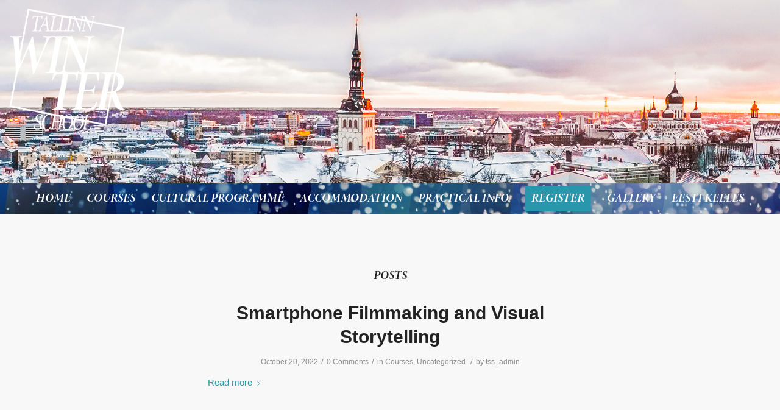

--- FILE ---
content_type: text/css
request_url: https://winterschool.tlu.ee/wp-content/themes/tallinnsummerschool/style.css?ver=4.7.3
body_size: 655
content:
/*
Theme Name:   Tallinn Summer School Theme
Theme URI:    http://kriesi.at
Description:  Tallinn Summer School Theme based on Enfold
Author:       Danny Hobo
Author URI:   http://www.dannyhobo.com
Template:     enfold
Version:      0.1.0
*/

@font-face {
    font-family: Minion-Bold;
    src: url(https://winterschool.tlu.ee/wp-content/themes/enfold/fonts/MinionPro-BoldItDisp.otf);
    font-weight: normal;
}

@font-face {
    font-family: Minion;
    src: url(https://winterschool.tlu.ee/wp-content/themes/enfold/fonts/MinionPro-Regular.otf);
    font-weight: normal;
}

body {
    font-family: Minion;
}

#footer .social_bookmarks li {
    clear: none !important;
}

#top .main_menu {
    background-image: url('https://winterschool.tlu.ee/wp-content/uploads/2016/04/TWS-lumi-dark-part.png');
    font-family: Minion-Bold;
    font-size: 26px !important;
    background-size: cover;
    text-transform: uppercase;
}

.avia-menu-text {
    font-size: 20px !important;
}

#footer [data-av_icon]::before {
    color: white;
}

.avia_iconbox_title, .av-countdown-time, .av-countdown-time-label {
    font-family: Minion-Bold;
    font-size: 20px !important;
    text-transform: uppercase;
}

h1 {
    font-family: Minion-Bold !important;
    font-size: 30px !important;
    text-transform: uppercase;
    font-style: italic;
}

#top .main_menu .menu li a:hover {
    background-color: #6ab2b5;
    color: white;
}

h3, .av_icon_caption {
    font-family: Minion-Bold;
    font-size: 20px !important;
    text-transform: uppercase;
}

h3.widgettitle {
    color: white !important;
}

.html_header_top.html_logo_center .logo {
    left: 0;
    -webkit-transform: none;
    -ms-transform: none;
    transform: none;
}

#header_main .container {
    padding: 0;
    margin: 0;
    width: 100% !important;
    max-width: 100%;
}

.header-scrolled #header_main > .container {
    display: none;
}

.toggle_content {
    background-color: #B5D1FF !important;
}

#header_main_alternate {
    background-image: url('https://winterschool.tlu.ee/wp-content/uploads/2016/04/TWS-lumi-dark-part.png') !important;
    background-size: auto;
}

.main_color .toggler, .main_color .toggler:hover {
    background-image: url('https://winterschool.tlu.ee/wp-content/uploads/2016/04/TWS-lumi-dark-part.png') !important;
    font-family: Minion-Bold;
    font-size: 26px !important;
    background-size: cover;
    text-transform: uppercase;
    color: white !important;
}

.single_toggle {
    margin-bottom: 5px;
}

p {
    font-size: 1.3em;
    font-family: Minion;
}

.avia-highlight-col, .avia-highlight-col p {
    font-family: Minion !important;
    font-size: 14px;
    width: 100px;
}

#footer {
    color: white !important;
}

.iconbox_content_title, .iconbox_icon {
    color: #666666 !important;
}


--- FILE ---
content_type: text/plain
request_url: https://www.google-analytics.com/j/collect?v=1&_v=j102&a=653282718&t=pageview&_s=1&dl=https%3A%2F%2Fwinterschool.tlu.ee%2Ftag%2Fshortfilm%2F&ul=en-us%40posix&dt=shortfilm%20%E2%80%93%20Tallinn%20Winter%20School&sr=1280x720&vp=1280x720&_u=IADAAEABAAAAACAAI~&jid=166842802&gjid=1695515027&cid=333357823.1769830157&tid=UA-19358870-1&_gid=1935275961.1769830158&_r=1&_slc=1&z=559014445
body_size: -569
content:
2,cG-MN0MQCBVQ9